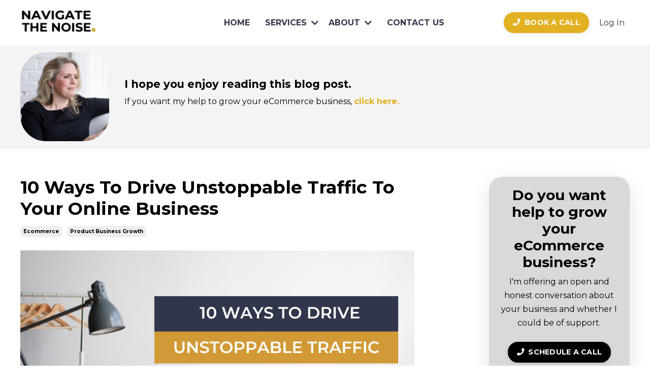

--- FILE ---
content_type: text/html; charset=utf-8
request_url: https://www.navigatethenoise.com/blog/how-to-drive-unstoppable-traffic-to-your-online-business
body_size: 16303
content:
<!doctype html>
<html lang="en">
  <head>
    
              <meta name="csrf-param" content="authenticity_token">
              <meta name="csrf-token" content="o8aGIYbQrgFeLpLLfrG7KXJ9Q4ucwCelvmoEtlNw+AMQmk8qS3cu//1+xm10rT5JIuX4aPL8dARjomx7u1TUUw==">
            
    <title>
      
        10 Ways To Get Unstoppable Traffic To Your Online Business 
      
    </title>
    <meta charset="utf-8" />
    <meta http-equiv="x-ua-compatible" content="ie=edge, chrome=1">
    <meta name="viewport" content="width=device-width, initial-scale=1, shrink-to-fit=no">
    
      <meta name="description" content="Driving traffic is the key to success in any eCommerce business. Discover a range of strategies to generate more valuable traffic to your online business. " />
    
    <meta property="og:type" content="website">
<meta property="og:url" content="https://www.navigatethenoise.com/blog/how-to-drive-unstoppable-traffic-to-your-online-business">
<meta name="twitter:card" content="summary_large_image">

<meta property="og:title" content="10 Ways To Get Unstoppable Traffic To Your Online Business ">
<meta name="twitter:title" content="10 Ways To Get Unstoppable Traffic To Your Online Business ">


<meta property="og:description" content="Driving traffic is the key to success in any eCommerce business. Discover a range of strategies to generate more valuable traffic to your online business. ">
<meta name="twitter:description" content="Driving traffic is the key to success in any eCommerce business. Discover a range of strategies to generate more valuable traffic to your online business. ">


<meta property="og:image" content="https://kajabi-storefronts-production.kajabi-cdn.com/kajabi-storefronts-production/sites/82674/images/uU2reAHcSZiWSNI4GG3V_file.jpg">
<meta name="twitter:image" content="https://kajabi-storefronts-production.kajabi-cdn.com/kajabi-storefronts-production/sites/82674/images/uU2reAHcSZiWSNI4GG3V_file.jpg">


    
      <link href="https://kajabi-storefronts-production.kajabi-cdn.com/kajabi-storefronts-production/themes/2148559170/settings_images/TP50Mj6VTnChg6nvO7TK_NavigateTheNoise_Favicon_-_How_To_Start_An_Online_Business.jpg?v=2" rel="shortcut icon" />
    
    <link rel="canonical" href="https://www.navigatethenoise.com/blog/how-to-drive-unstoppable-traffic-to-your-online-business" />

    <!-- Google Fonts ====================================================== -->
    <link rel="preconnect" href="https://fonts.gstatic.com" crossorigin>
    <link rel="stylesheet" media="print" onload="this.onload=null;this.removeAttribute(&#39;media&#39;);" type="text/css" href="//fonts.googleapis.com/css?family=Montserrat:400,700,400italic,700italic&amp;display=swap" />

    <!-- Kajabi CSS ======================================================== -->
    <link rel="stylesheet" media="print" onload="this.onload=null;this.removeAttribute(&#39;media&#39;);" type="text/css" href="https://kajabi-app-assets.kajabi-cdn.com/assets/core-0d125629e028a5a14579c81397830a1acd5cf5a9f3ec2d0de19efb9b0795fb03.css" />

    

    <!-- Font Awesome Icons -->
    <link rel="stylesheet" media="print" onload="this.onload=null;this.removeAttribute(&#39;media&#39;);" type="text/css" crossorigin="anonymous" href="https://use.fontawesome.com/releases/v5.15.2/css/all.css" />

    <link rel="stylesheet" media="screen" href="https://kajabi-storefronts-production.kajabi-cdn.com/kajabi-storefronts-production/themes/2148559170/assets/styles.css?1764089407642348" />

    <!-- Customer CSS ====================================================== -->
    <!-- If you're using custom css that affects the first render of the page, replace async_style_link below with styesheet_tag -->
    <link rel="stylesheet" media="print" onload="this.onload=null;this.removeAttribute(&#39;media&#39;);" type="text/css" href="https://kajabi-storefronts-production.kajabi-cdn.com/kajabi-storefronts-production/themes/2148559170/assets/overrides.css?1764089407642348" />
    <style>
  /* Custom CSS Added Via Theme Settings */
  /*#Navigate The Noise Customer CSS Styling From This Point Onwards*/

 .powered-by a {
     display:none;
 }
 .footer a.link-list__link {
     font-size: 15px;
}

.copyright{
    font-size: 16px;
 }
.blog-listing__title {
     font-size: 22px;
}
.blog-post-body__title {
    font-size: 35px;
   width:87%;
}
.blog-post-body__content {
    width: 87%;
}
.blog-post-body__media {
    width: 87%;
}

button {
background-color: #D29A36;
padding-left:25px;
padding-right:25px;
padding-top: 15px;
padding-bottom:15px;
color:white;
font-size:16px;
font-weight:bold;
font-family: Montserrat;
border:none;
border-radius: 5px; 
}
.sidebar-categories--1629209783480 .sidebar-categories__tag {
    font-size: 20px;
}

.sidebar-custom--1632242880202{
line-height:1.5;
}

/*Menu drop down styling*/
.dropdown__menu {
 min-width: 300px;
}
#section-1725719352508 .sizer {
    margin-bottom: -10px;
}
</style>


    <!-- Kajabi Editor Only CSS ============================================ -->
    

    <!-- Header hook ======================================================= -->
    <link rel="alternate" type="application/rss+xml" title=" Product Based Business Growth Blog: Navigate The Noise Business Coach" href="https://www.navigatethenoise.com/blog.rss" /><script type="text/javascript">
  var Kajabi = Kajabi || {};
</script>
<script type="text/javascript">
  Kajabi.currentSiteUser = {
    "id" : "-1",
    "type" : "Guest",
    "contactId" : "",
  };
</script>
<script type="text/javascript">
  Kajabi.theme = {
    activeThemeName: "2025 Theme Update - Encore Emilia Theme",
    previewThemeId: null,
    editor: false
  };
</script>
<meta name="turbo-prefetch" content="false">
<!--GR4  Google tag (gtag.js) -->
<script async src="https://www.googletagmanager.com/gtag/js?id=G-HXEQHWX5V4"></script>
<script>
  window.dataLayer = window.dataLayer || [];
  function gtag(){dataLayer.push(arguments);}
  gtag('js', new Date());

  gtag('config', 'G-HXEQHWX5V4');
</script>

<!-- Google Ads tag (gtag.js) -->
<script async src="https://www.googletagmanager.com/gtag/js?id=G-HXEQHWX5V4"></script>
<script>
  window.dataLayer = window.dataLayer || [];
  function gtag(){dataLayer.push(arguments);}
  gtag('js', new Date());

  gtag('config', 'G-HXEQHWX5V4');
</script>
<script async src="https://www.googletagmanager.com/gtag/js?id=G-HXEQHWX5V4"></script>
<script>
  window.dataLayer = window.dataLayer || [];
  function gtag(){dataLayer.push(arguments);}
  gtag('js', new Date());
  gtag('config', 'G-HXEQHWX5V4');
</script>
<style type="text/css">
  #editor-overlay {
    display: none;
    border-color: #2E91FC;
    position: absolute;
    background-color: rgba(46,145,252,0.05);
    border-style: dashed;
    border-width: 3px;
    border-radius: 3px;
    pointer-events: none;
    cursor: pointer;
    z-index: 10000000000;
  }
  .editor-overlay-button {
    color: white;
    background: #2E91FC;
    border-radius: 2px;
    font-size: 13px;
    margin-inline-start: -24px;
    margin-block-start: -12px;
    padding-block: 3px;
    padding-inline: 10px;
    text-transform:uppercase;
    font-weight:bold;
    letter-spacing:1.5px;

    left: 50%;
    top: 50%;
    position: absolute;
  }
</style>
<script src="https://kajabi-app-assets.kajabi-cdn.com/vite/assets/track_analytics-999259ad.js" crossorigin="anonymous" type="module"></script><link rel="modulepreload" href="https://kajabi-app-assets.kajabi-cdn.com/vite/assets/stimulus-576c66eb.js" as="script" crossorigin="anonymous">
<link rel="modulepreload" href="https://kajabi-app-assets.kajabi-cdn.com/vite/assets/track_product_analytics-9c66ca0a.js" as="script" crossorigin="anonymous">
<link rel="modulepreload" href="https://kajabi-app-assets.kajabi-cdn.com/vite/assets/stimulus-e54d982b.js" as="script" crossorigin="anonymous">
<link rel="modulepreload" href="https://kajabi-app-assets.kajabi-cdn.com/vite/assets/trackProductAnalytics-3d5f89d8.js" as="script" crossorigin="anonymous">      <script type="text/javascript">
        if (typeof (window.rudderanalytics) === "undefined") {
          !function(){"use strict";window.RudderSnippetVersion="3.0.3";var sdkBaseUrl="https://cdn.rudderlabs.com/v3"
          ;var sdkName="rsa.min.js";var asyncScript=true;window.rudderAnalyticsBuildType="legacy",window.rudderanalytics=[]
          ;var e=["setDefaultInstanceKey","load","ready","page","track","identify","alias","group","reset","setAnonymousId","startSession","endSession","consent"]
          ;for(var n=0;n<e.length;n++){var t=e[n];window.rudderanalytics[t]=function(e){return function(){
          window.rudderanalytics.push([e].concat(Array.prototype.slice.call(arguments)))}}(t)}try{
          new Function('return import("")'),window.rudderAnalyticsBuildType="modern"}catch(a){}
          if(window.rudderAnalyticsMount=function(){
          "undefined"==typeof globalThis&&(Object.defineProperty(Object.prototype,"__globalThis_magic__",{get:function get(){
          return this},configurable:true}),__globalThis_magic__.globalThis=__globalThis_magic__,
          delete Object.prototype.__globalThis_magic__);var e=document.createElement("script")
          ;e.src="".concat(sdkBaseUrl,"/").concat(window.rudderAnalyticsBuildType,"/").concat(sdkName),e.async=asyncScript,
          document.head?document.head.appendChild(e):document.body.appendChild(e)
          },"undefined"==typeof Promise||"undefined"==typeof globalThis){var d=document.createElement("script")
          ;d.src="https://polyfill-fastly.io/v3/polyfill.min.js?version=3.111.0&features=Symbol%2CPromise&callback=rudderAnalyticsMount",
          d.async=asyncScript,document.head?document.head.appendChild(d):document.body.appendChild(d)}else{
          window.rudderAnalyticsMount()}window.rudderanalytics.load("2apYBMHHHWpiGqicceKmzPebApa","https://kajabiaarnyhwq.dataplane.rudderstack.com",{})}();
        }
      </script>
      <script type="text/javascript">
        if (typeof (window.rudderanalytics) !== "undefined") {
          rudderanalytics.page({"account_id":"75674","site_id":"82674"});
        }
      </script>
      <script type="text/javascript">
        if (typeof (window.rudderanalytics) !== "undefined") {
          (function () {
            function AnalyticsClickHandler (event) {
              const targetEl = event.target.closest('a') || event.target.closest('button');
              if (targetEl) {
                rudderanalytics.track('Site Link Clicked', Object.assign(
                  {"account_id":"75674","site_id":"82674"},
                  {
                    link_text: targetEl.textContent.trim(),
                    link_href: targetEl.href,
                    tag_name: targetEl.tagName,
                  }
                ));
              }
            };
            document.addEventListener('click', AnalyticsClickHandler);
          })();
        }
      </script>
<script>
!function(f,b,e,v,n,t,s){if(f.fbq)return;n=f.fbq=function(){n.callMethod?
n.callMethod.apply(n,arguments):n.queue.push(arguments)};if(!f._fbq)f._fbq=n;
n.push=n;n.loaded=!0;n.version='2.0';n.agent='plkajabi';n.queue=[];t=b.createElement(e);t.async=!0;
t.src=v;s=b.getElementsByTagName(e)[0];s.parentNode.insertBefore(t,s)}(window,
                                                                      document,'script','https://connect.facebook.net/en_US/fbevents.js');


fbq('init', '1284432725254835');
fbq('track', "PageView");</script>
<noscript><img height="1" width="1" style="display:none"
src="https://www.facebook.com/tr?id=1284432725254835&ev=PageView&noscript=1"
/></noscript>
<meta name='site_locale' content='en'><style type="text/css">
  /* Font Awesome 4 */
  .fa.fa-twitter{
    font-family:sans-serif;
  }
  .fa.fa-twitter::before{
    content:"𝕏";
    font-size:1.2em;
  }

  /* Font Awesome 5 */
  .fab.fa-twitter{
    font-family:sans-serif;
  }
  .fab.fa-twitter::before{
    content:"𝕏";
    font-size:1.2em;
  }
</style>
<link rel="stylesheet" href="https://cdn.jsdelivr.net/npm/@kajabi-ui/styles@1.0.4/dist/kajabi_products/kajabi_products.css" />
<script type="module" src="https://cdn.jsdelivr.net/npm/@pine-ds/core@3.14.0/dist/pine-core/pine-core.esm.js"></script>
<script nomodule src="https://cdn.jsdelivr.net/npm/@pine-ds/core@3.14.0/dist/pine-core/index.esm.js"></script>

    
  <!-- 301 Permanent Redirects ======================================================= -->  
  <script>
  if (window.location.pathname === "/b2b-sales-growth") {
    window.location.href = "https://www.navigatethenoise.com";
  } else if (window.location.pathname === "/strategy-workshop") {
    window.location.href = "https://www.navigatethenoise.com/ecommerce-strategy-consultant";
  }
  } else if (window.location.pathname === "/ecommerce-bookkeeper-online-accountant") {
    window.location.href = "https://www.navigatethenoise.com";
  }
</script>

<!-- Hide blog tag pages from search engines -->


<!-- SEO title Login Page -->


  </head>

  <style>
  

  
    
  
</style>

  <body id="encore-theme" class="background-unrecognized">
    


    <div id="section-header" data-section-id="header">

<style>
  /* Default Header Styles */
  .header {
    
      background-color: #FFFFFF;
    
    font-size: 16px;
  }
  .header a,
  .header a.link-list__link,
  .header a.link-list__link:hover,
  .header a.social-icons__icon,
  .header .user__login a,
  .header .dropdown__item a,
  .header .dropdown__trigger:hover {
    color: #31364c;
  }
  .header .dropdown__trigger {
    color: #31364c !important;
  }
  /* Mobile Header Styles */
  @media (max-width: 767px) {
    .header {
      
      font-size: 16px;
    }
    
    .header .hamburger__slices .hamburger__slice {
      
        background-color: #31364c;
      
    }
    
      .header a.link-list__link, .dropdown__item a, .header__content--mobile {
        text-align: left;
      }
    
    .header--overlay .header__content--mobile  {
      padding-bottom: 20px;
    }
  }
  /* Sticky Styles */
  
</style>

<div class="hidden">
  
    
  
    
  
    
  
    
  
    
  
    
  
    
  
  
  
  
</div>

<header class="header header--static    header--close-on-scroll" kjb-settings-id="sections_header_settings_background_color">
  <div class="hello-bars">
    
      
    
      
    
      
    
      
    
      
    
      
    
      
    
  </div>
  
    <div class="header__wrap">
      <div class="header__content header__content--desktop background-unrecognized">
        <div class="container header__container media justify-content-center">
          
            
                <style>
@media (min-width: 768px) {
  #block-1555988494486 {
    text-align: left;
  }
} 
</style>

<div 
  id="block-1555988494486" 
  class="header__block header__block--logo header__block--show header__switch-content stretch" 
  kjb-settings-id="sections_header_blocks_1555988494486_settings_stretch"
  
>
  

<style>
  #block-1555988494486 {
    line-height: 1;
  }
  #block-1555988494486 .logo__image {
    display: block;
    width: 150px;
  }
  #block-1555988494486 .logo__text {
    color: ;
  }
</style>

<a class="logo" href="/">
  
    
      <img loading="auto" class="logo__image" alt="eCommerce Agency | eCommerce Business Management &amp; Growth" kjb-settings-id="sections_header_blocks_1555988494486_settings_logo" src="https://kajabi-storefronts-production.kajabi-cdn.com/kajabi-storefronts-production/themes/2148559170/settings_images/Svkv4n13Rzuld2t4O4HP_NavigateTheNoise_Ecommerce_Experts_-_Grow_My_Business_Online_Female_Business_Coach_UK_Mentor_Ecommerce_Bookkeeper_and_Ecommerce_Accountant_2-min.jpg" />
    
  
</a>

  
</div>

              
          
            
                <style>
@media (min-width: 768px) {
  #block-1603433284462 {
    text-align: right;
  }
} 
</style>

<div 
  id="block-1603433284462" 
  class="header__block header__switch-content header__block--menu stretch" 
  kjb-settings-id="sections_header_blocks_1603433284462_settings_stretch"
  
>
  <div class="link-list justify-content-right" kjb-settings-id="sections_header_blocks_1603433284462_settings_menu">
  
    <a class="link-list__link" href="https://www.navigatethenoise.com/" ><b>HOME</b></a>
  
</div>

  
</div>

              
          
            
                <style>
@media (min-width: 768px) {
  #block-1653915638079 {
    text-align: center;
  }
} 
</style>

<div 
  id="block-1653915638079" 
  class="header__block header__switch-content header__block--dropdown " 
  kjb-settings-id="sections_header_blocks_1653915638079_settings_stretch"
  
>
  <style>
  /* Dropdown menu colors for desktop */
  @media (min-width: 768px) {
    #block-1653915638079 .dropdown__menu {
      background-color: #FFFFFF;
    }
    #block-1653915638079 .dropdown__item a {
      color: #595959;
    }
  }
  /* Mobile menu text alignment */
  @media (max-width: 767px) {
    #block-1653915638079 .dropdown__item a {
      text-align: left;
    }
  }
</style>

<div class="dropdown" kjb-settings-id="sections_header_blocks_1653915638079_settings_trigger">
  <a class="dropdown__trigger">
    
      <b>SERVICES</b>
    
    
      <i class="dropdown__icon fa fa-chevron-down"></i>
    
  </a>
  <div class="dropdown__menu dropdown__menu--text-center ">
    
      <span class="dropdown__item"><a href="https://www.navigatethenoise.com/ecommerce-growth-services" >All-In-One eCommerce Service</a></span>
    
      <span class="dropdown__item"><a href="https://www.navigatethenoise.com/shopify-management" >Shopify Management</a></span>
    
      <span class="dropdown__item"><a href="https://www.navigatethenoise.com/ecommerce-seo" >SEO</a></span>
    
      <span class="dropdown__item"><a href="https://www.navigatethenoise.com/ai-search-for-ecommerce-aeo-geo" >Ai Search</a></span>
    
      <span class="dropdown__item"><a href="https://www.navigatethenoise.com/ecommerce-ppc-agency" >Google Shopping & PPC</a></span>
    
      <span class="dropdown__item"><a href="https://www.navigatethenoise.com/email-marketing" >Email Marketing</a></span>
    
      <span class="dropdown__item"><a href="https://www.navigatethenoise.com/business-coaching" >eCommerce Coaching</a></span>
    
      <span class="dropdown__item"><a href="https://www.navigatethenoise.com/ecommerce-strategy-consultant" >eCommerce Strategy</a></span>
    
  </div>
</div>

  
</div>

              
          
            
                <style>
@media (min-width: 768px) {
  #block-1706525870745 {
    text-align: center;
  }
} 
</style>

<div 
  id="block-1706525870745" 
  class="header__block header__switch-content header__block--dropdown " 
  kjb-settings-id="sections_header_blocks_1706525870745_settings_stretch"
  
>
  <style>
  /* Dropdown menu colors for desktop */
  @media (min-width: 768px) {
    #block-1706525870745 .dropdown__menu {
      background-color: #FFFFFF;
    }
    #block-1706525870745 .dropdown__item a {
      color: #595959;
    }
  }
  /* Mobile menu text alignment */
  @media (max-width: 767px) {
    #block-1706525870745 .dropdown__item a {
      text-align: left;
    }
  }
</style>

<div class="dropdown" kjb-settings-id="sections_header_blocks_1706525870745_settings_trigger">
  <a class="dropdown__trigger">
    
      <b>ABOUT</b>
    
    
      <i class="dropdown__icon fa fa-chevron-down"></i>
    
  </a>
  <div class="dropdown__menu dropdown__menu--text-center ">
    
      <span class="dropdown__item"><a href="https://www.navigatethenoise.com/about-us" >About Us</a></span>
    
      <span class="dropdown__item"><a href="https://www.navigatethenoise.com/our-story" >CEO: Emma's Story</a></span>
    
      <span class="dropdown__item"><a href="https://www.navigatethenoise.com/client-testimonials" >Client Case Studies</a></span>
    
      <span class="dropdown__item"><a href="https://www.navigatethenoise.com/get-more-sales" >FREE Growth Guide PDF</a></span>
    
  </div>
</div>

  
</div>

              
          
            
                <style>
@media (min-width: 768px) {
  #block-1749048473964 {
    text-align: left;
  }
} 
</style>

<div 
  id="block-1749048473964" 
  class="header__block header__switch-content header__block--menu stretch" 
  kjb-settings-id="sections_header_blocks_1749048473964_settings_stretch"
  
>
  <div class="link-list justify-content-left" kjb-settings-id="sections_header_blocks_1749048473964_settings_menu">
  
    <a class="link-list__link" href="https://www.navigatethenoise.com/contact" ><b>CONTACT US</b></a>
  
</div>

  
</div>

              
          
            
                <style>
@media (min-width: 768px) {
  #block-1644941116083 {
    text-align: center;
  }
} 
</style>

<div 
  id="block-1644941116083" 
  class="header__block header__switch-content header__block--cta " 
  kjb-settings-id="sections_header_blocks_1644941116083_settings_stretch"
  
>
  






<style>
  #block-1644941116083 .btn,
  [data-slick-id="1644941116083"] .block .btn {
    color: #ffffff;
    border-color: #e2b121;
    border-radius: 30px;
    background-color: #e2b121;
  }
  #block-1644941116083 .btn--outline,
  [data-slick-id="1644941116083"] .block .btn--outline {
    background: transparent;
    color: #e2b121;
  }
</style>

<a class="btn btn--solid btn--small btn--auto" href="/resource_redirect/landing_pages/1465384"    kjb-settings-id="sections_header_blocks_1644941116083_settings_btn_background_color" role="button">
  <i class="fa fa-phone"></i>&nbsp; BOOK A CALL
</a>


  
</div>

              
          
            
                <style>
@media (min-width: 768px) {
  #block-1555988487706 {
    text-align: left;
  }
} 
</style>

<div 
  id="block-1555988487706" 
  class="header__block header__switch-content header__block--user " 
  kjb-settings-id="sections_header_blocks_1555988487706_settings_stretch"
  
>
  <style>
  /* Dropdown menu colors for desktop */
  @media (min-width: 768px) {
    #block-1555988487706 .dropdown__menu {
      background: #ffffff;
      color: #502c2c;
    }
    #block-1555988487706 .dropdown__item a,
    #block-1555988487706 {
      color: #502c2c;
    }
  }
  /* Mobile menu text alignment */
  @media (max-width: 767px) {
    #block-1555988487706 .dropdown__item a,
    #block-1555988487706 .user__login a {
      text-align: left;
    }
  }
</style>

<div class="user" kjb-settings-id="sections_header_blocks_1555988487706_settings_language_login">
  
    <span class="user__login" kjb-settings-id="language_login"><a href="/login">Log In</a></span>
  
</div>

  
</div>

              
          
          
            <div class="hamburger hidden--desktop" kjb-settings-id="sections_header_settings_hamburger_color">
              <div class="hamburger__slices">
                <div class="hamburger__slice hamburger--slice-1"></div>
                <div class="hamburger__slice hamburger--slice-2"></div>
                <div class="hamburger__slice hamburger--slice-3"></div>
                <div class="hamburger__slice hamburger--slice-4"></div>
              </div>
            </div>
          
          
        </div>
      </div>
      <div class="header__content header__content--mobile">
        <div class="header__switch-content header__spacer"></div>
      </div>
    </div>
  
</header>

</div>
    <main>
      <div data-dynamic-sections=blog_post><div id="section-1632241009715" data-section-id="1632241009715"><style>
  
  #section-1632241009715 .section__overlay {
    position: absolute;
    width: 100%;
    height: 100%;
    left: 0;
    top: 0;
    background-color: #f4f4f4;
  }
  #section-1632241009715 .sizer {
    padding-top: 0px;
    padding-bottom: 0px;
  }
  #section-1632241009715 .container {
    max-width: calc(1260px + 10px + 10px);
    padding-right: 10px;
    padding-left: 10px;
    
  }
  #section-1632241009715 .row {
    
  }
  #section-1632241009715 .container--full {
    width: 100%;
    max-width: calc(100% + 10px + 10px);
  }
  @media (min-width: 768px) {
    
    #section-1632241009715 .sizer {
      padding-top: 0px;
      padding-bottom: 0px;
    }
    #section-1632241009715 .container {
      max-width: calc(1260px + 40px + 40px);
      padding-right: 40px;
      padding-left: 40px;
    }
    #section-1632241009715 .container--full {
      max-width: calc(100% + 40px + 40px);
    }
  }
  
  
</style>


<section kjb-settings-id="sections_1632241009715_settings_background_color"
  class="section
  
  
   background-light "
  data-reveal-event=""
  data-reveal-offset=""
  data-reveal-units="seconds">
  <div class="sizer ">
    
    <div class="section__overlay"></div>
    <div class="container ">
      <div class="row align-items-center justify-content-center">
        
          




<style>
  /* flush setting */
  
  
  /* margin settings */
  #block-1632241009715_1, [data-slick-id="1632241009715_1"] {
    margin-top: 0px;
    margin-right: 0px;
    margin-bottom: 0px;
    margin-left: 0px;
  }
  #block-1632241009715_1 .block, [data-slick-id="1632241009715_1"] .block {
    /* border settings */
    border: 4px none black;
    border-radius: 0px;
    

    /* background color */
    
    /* default padding for mobile */
    
    
    
    /* mobile padding overrides */
    
      padding: 0;
    
    
    
      padding-right: 0px;
    
    
    
      padding-left: 0px;
    
  }

  @media (min-width: 768px) {
    /* desktop margin settings */
    #block-1632241009715_1, [data-slick-id="1632241009715_1"] {
      margin-top: 0px;
      margin-right: 0px;
      margin-bottom: 0px;
      margin-left: 0px;
    }
    #block-1632241009715_1 .block, [data-slick-id="1632241009715_1"] .block {
      /* default padding for desktop  */
      
      
      /* desktop padding overrides */
      
        padding: 0;
      
      
      
      
      
    }
  }
  /* mobile text align */
  @media (max-width: 767px) {
    #block-1632241009715_1, [data-slick-id="1632241009715_1"] {
      text-align: ;
    }
  }
</style>



<div
  id="block-1632241009715_1"
  class="
  block-type--image
  text-
  col-2
  
  
  
    
  
  
  "
  
  data-reveal-event=""
  data-reveal-offset=""
  data-reveal-units="seconds"
  
    kjb-settings-id="sections_1632241009715_blocks_1632241009715_1_settings_width"
  
  
>
  <div class="block
    box-shadow-none
    "
    
      data-aos="none"
      data-aos-delay="0"
      data-aos-duration="0"
    
    
  >
    
    

<style>
  #block-1632241009715_1 .block,
  [data-slick-id="1632241009715_1"] .block {
    display: flex;
    justify-content: center;
  }
  #block-1632241009715_1 .image,
  [data-slick-id="1632241009715_1"] .image {
    width: 100%;
    overflow: hidden;
    
      width: 175px;
    
    border-radius: 50px;
    
  }
  #block-1632241009715_1 .image__image,
  [data-slick-id="1632241009715_1"] .image__image {
    width: 100%;
    
      width: 175px;
    
  }
  #block-1632241009715_1 .image__overlay,
  [data-slick-id="1632241009715_1"] .image__overlay {
    
      opacity: 0;
    
    background-color: #fff;
    border-radius: 50px;
    
  }
  
  #block-1632241009715_1 .image__overlay-text,
  [data-slick-id="1632241009715_1"] .image__overlay-text {
    color:  !important;
  }
  @media (min-width: 768px) {
    #block-1632241009715_1 .block,
    [data-slick-id="1632241009715_1"] .block {
        display: flex;
        justify-content: flex-end;
    }
    #block-1632241009715_1 .image__overlay,
    [data-slick-id="1632241009715_1"] .image__overlay {
      
        opacity: 0;
      
    }
    #block-1632241009715_1 .image__overlay:hover {
      opacity: 1;
    }
  }
  
</style>

<div class="image">
  
    
        <img loading="auto" class="image__image" alt="" kjb-settings-id="sections_1632241009715_blocks_1632241009715_1_settings_image" src="https://kajabi-storefronts-production.kajabi-cdn.com/kajabi-storefronts-production/themes/2148559170/settings_images/s8cqIEj1TF2W4VSPxnW2_Emma_Blake_Best_Female_Business_Coach.jpg" />
    
    
  
</div>

  </div>
</div>


        
          




<style>
  /* flush setting */
  
  
  /* margin settings */
  #block-1632241009715_0, [data-slick-id="1632241009715_0"] {
    margin-top: 0px;
    margin-right: 0px;
    margin-bottom: 0px;
    margin-left: 0px;
  }
  #block-1632241009715_0 .block, [data-slick-id="1632241009715_0"] .block {
    /* border settings */
    border: 4px none black;
    border-radius: 4px;
    

    /* background color */
    
    /* default padding for mobile */
    
    
    
    /* mobile padding overrides */
    
    
    
    
    
  }

  @media (min-width: 768px) {
    /* desktop margin settings */
    #block-1632241009715_0, [data-slick-id="1632241009715_0"] {
      margin-top: 0px;
      margin-right: 0px;
      margin-bottom: 0px;
      margin-left: 0px;
    }
    #block-1632241009715_0 .block, [data-slick-id="1632241009715_0"] .block {
      /* default padding for desktop  */
      
      
      /* desktop padding overrides */
      
      
      
      
      
    }
  }
  /* mobile text align */
  @media (max-width: 767px) {
    #block-1632241009715_0, [data-slick-id="1632241009715_0"] {
      text-align: center;
    }
  }
</style>



<div
  id="block-1632241009715_0"
  class="
  block-type--text
  text-left
  col-10
  
  
  
    
  
  
  "
  
  data-reveal-event=""
  data-reveal-offset=""
  data-reveal-units="seconds"
  
    kjb-settings-id="sections_1632241009715_blocks_1632241009715_0_settings_width"
  
  
>
  <div class="block
    box-shadow-none
    "
    
      data-aos="none"
      data-aos-delay="0"
      data-aos-duration="0"
    
    
  >
    
    <style>
  
  #block-1577982541036_0 .btn {
    margin-top: 1rem;
  }
</style>


  <h6>I hope you enjoy reading this blog post.</h6>
<p>If you want my help to grow your eCommerce business, <span style="color: #e2b121;"><strong><a href="/apply" style="color: #e2b121;">click here.</a></strong></span></p>




  </div>
</div>


        
      </div>
    </div>
  </div>
</section>
</div><div id="section-1599688991346" data-section-id="1599688991346"><style>
  
  .blog-post-body {
    background-color: ;
  }
  .blog-post-body .sizer {
    padding-top: 40px;
    padding-bottom: 40px;
  }
  .blog-post-body .container {
    max-width: calc(1260px + 0px + 10px);
    padding-right: 0px;
    padding-left: 10px;
  }
  .blog-post-body__panel {
    background-color: #ffffff;
    border-color: ;
    border-radius: 4px;
    border-style: none;
    border-width: 30px ;
  }
  .blog-post-body__title {
    color:  !important;
  }
  .blog-post-body__date {
    color: ;
  }
  .tag {
    color: ;
    background-color: ;
  }
  .tag:hover {
    color: ;
    background-color: ;
  }
  .blog-post-body__content {
    color: ;
  }
  @media (min-width: 768px) {
    
    .blog-post-body .sizer {
      padding-top: 40px;
      padding-bottom: 40px;
    }
    .blog-post-body .container {
      max-width: calc(1260px + 40px + 40px);
      padding-right: 40px;
      padding-left: 40px;
    }
  }
</style>

<section class="blog-post-body " kjb-settings-id="sections_1599688991346_settings_background_color">
  <div class="sizer">
    
    <div class="container">
      <div class="row">
        
          <div class="col-lg-9">
        
          
            
            <div class="blog-post-body__info">
              <h1 class="blog-post-body__title">10 Ways To Drive Unstoppable Traffic To Your Online Business</h1>
              
                <span class="blog-post-body__tags" kjb-settings-id="sections_1599688991346_settings_show_tags">
                  
                    
                      <a class="tag" href="https://www.navigatethenoise.com/blog?tag=ecommerce">ecommerce</a>
                    
                      <a class="tag" href="https://www.navigatethenoise.com/blog?tag=product+business+growth">product business growth</a>
                    
                  
                </span>
              
              
              
            </div>
            
              <div class="blog-post-body__media">
  
  
  
    
      <img loading="auto" alt="Drive More Traffic Ecommerce Coach Uk" src="https://kajabi-storefronts-production.kajabi-cdn.com/kajabi-storefronts-production/blogs/18610/images/R4w2EG5TTNSU6igqN4NA_Drive_More_Traffic_Ecommerce_Coach.png" />
    
  


</div>

            
            <div class="blog-post-body__content">
              <p><span data-contrast="none">Driving traffic to your website quickly is something we get asked about often. The truth is there is no overnight solution, but if you follow this guide you will be able to create unstoppable traffic to your website within about six months, and your hard w</span><span data-contrast="none">ork will be more than worth it.&nbsp;</span><span data-ccp-props="{}">&nbsp;</span></p>
<h2><strong><span data-contrast="none">1. Blogging</span></strong><span data-ccp-props="{}">&nbsp;</span></h2>
<p><span data-contrast="none">Creating unique and engaging content on your blog is a great way to increase your traffic. Speak with authority and by all means have an opinion, but be careful not to steal content or take credit for other&nbsp;</span><span data-contrast="none">people</span><span data-contrast="none">&rsquo;</span><span data-contrast="none">s work.</span><span data-ccp-props="{}">&nbsp; </span></p>
<p><span data-ccp-props="{}">Be original and enjoy the writing process.&nbsp; If you don't have time to write yourself, and publish on a consistent basis then considering hiring a copywriter to help you.&nbsp;</span></p>
<p>&nbsp;</p>
<h2><strong><span data-contrast="none">2. Link Building</span></strong><span data-ccp-props="{}">&nbsp;</span></h2>
<p><span data-contrast="none"><strong><a title="Link building" href="/blog/driving-traffic-101-link-building-strategy-growing-traffic-more-visitors">Link building</a></strong> is a marketing and traffic-driving tool that involves having other websites link back to your site. There are various ways to do this, from getting a mention in&nbsp;a blog to paying for advertising, but you need</span><span data-contrast="none">&nbsp;to be careful to keep the links legitimate, or the Google crawlers will ignore them.</span><span data-ccp-props="{}">&nbsp;</span></p>
<p><span data-ccp-props="{}">Link building is the perfect activity to outsource to a virtual assistant who can help you research relevant websites that you might want to reach out to and build links with.&nbsp;</span></p>
<h2>&nbsp;</h2>
<h2><strong><span data-contrast="none">3. Social Media</span></strong><span data-ccp-props="{}">&nbsp;</span></h2>
<p><span data-contrast="none">Use the social media platforms that truly engage with your target audience and leave the ones that don</span><span data-contrast="none">&rsquo;</span><span data-contrast="none">t. </span><span data-contrast="none">Snapchat, for example, has a very young demographic and is not a strong candidate for many businesses. Stick to Facebook, Twitter, LinkedIn (B2B), Instagram and Pinterest.&nbsp;</span><span data-ccp-props="{}">&nbsp;</span></p>
<p><span data-ccp-props="{}">If you can, try to really master one social platform and stick with that.&nbsp; Don't spread yourself too thin trying to appear on every platform all of the time.&nbsp; </span></p>
<p><span data-ccp-props="{}">Traffic building is about being consistent in your efforts and engaging a real audience.&nbsp; Find the best social platform for you and stick with it.&nbsp;</span></p>
<h2>&nbsp;</h2>
<h2><strong><span data-contrast="none">4. SEO and Long Tail Keywords</span></strong><span data-ccp-props="{}">&nbsp;</span></h2>
<p><span data-contrast="none"><strong><a title="Search Engine Optimisation" href="/blog/driving-traffic-101-what-is-seo-and-how-long-does-it-take">Search Engine Optimisation</a></strong> or SEO is an important strategic activity that can turbocharge your website traffic if done correctly.&nbsp; </span></p>
<p><span data-contrast="none">Learning the difference between keywords (party planning, birthdays, etc.) and long-tail keywords which are longer and more specific phrases can really help with SEO. Getting help from an expert will&nbsp;speed up the process and will help you target the right keywords for your business.&nbsp;</span></p>
<p><span data-contrast="none">Great tools also exist to help you with your SEO efforts - tools like <strong><a title="KWFinder" href="/toolkit">KWFinder</a></strong> and <strong><a title="SEMRush" href="/toolkit">SEMRush</a></strong>.&nbsp;</span></p>
<h2>&nbsp;</h2>
<h2><strong><span data-contrast="none">5. Guest Blog</span></strong><span data-ccp-props="{}">&nbsp;</span></h2>
<p><span data-contrast="none">When&nbsp;</span><span data-contrast="none">you are building a brand and trying to ensure you have a solid reputation becoming a guest blogger is a great move. </span></p>
<p><span data-contrast="none">Getting your blogs published on other people</span><span data-contrast="none">&rsquo;</span><span data-contrast="none">s blogs helps tremendously with traffic. Being an expert and producing engaging content that li</span><span data-contrast="none">nks back discreetly is more likely to work than out and out promotion.</span><span data-ccp-props="{}">&nbsp;</span></p>
<p><span data-ccp-props="{}">One of the best platforms we've found for getting your content out there online is <strong><a title="Medium.com" href="https://medium.com/" target="_blank" rel="noopener noreferrer">Medium.com</a></strong> - its got a huge audience and your unique, original content will get a place to shine on this stage. Remember to link back to your original content post on your own website to drive the traffic back to your own site.&nbsp;</span></p>
<h2>&nbsp;</h2>
<h2><strong><span data-contrast="none">6. Influencer Marketing</span></strong><span data-ccp-props="{}">&nbsp;</span></h2>
<p><span data-contrast="none">Getting your product or services mentioned by an <strong><a title="influencer" href="/blog/how-to-explain-influencer-marketing-to-your-mom">influencer</a></strong> is a great way to boost traffic. Some influencers will endorse products they genuinely believe in and others will charge for their name, but have a look around and see who is significant in your i</span><span data-contrast="none">ndustry.&nbsp;</span><span data-ccp-props="{}">&nbsp;</span></p>
<p><span data-ccp-props="{}">Learn more about influencer marketing in our popular blog post - <strong><a title="How To Explain Influencer Marketing To Your Mom" href="/blog/how-to-explain-influencer-marketing-to-your-mom">How To Explain Influencer Marketing To Your Mom</a>.</strong></span></p>
<h2>&nbsp;</h2>
<h2><strong><span data-contrast="none">7. Email Marketing</span></strong><span data-ccp-props="{}">&nbsp;</span></h2>
<p><span data-contrast="none">Ensure you get your customers to sign up to email updates and include an email capture or pop up on your website. </span></p>
<p><span data-contrast="none">Don't just build your email list and forget to actually send them content!&nbsp; Regularly email your list at the same time every week and keep them up to date with what's happening with your brand.&nbsp; Make sure you have something interesting to say and include a mixture of news, reviews and giveaways or discounts.&nbsp;</span><span data-ccp-props="{}">&nbsp;</span></p>
<p>&nbsp;</p>
<h2><strong><span data-contrast="none">8. C</span></strong><strong><span data-contrast="none">reate</span></strong><strong><span data-contrast="none">&nbsp;YouTube Videos</span></strong><span data-ccp-props="{}">&nbsp;</span></h2>
<p><span data-contrast="none">It's a modern fact. People prefer to watch rather than read. </span></p>
<p><span data-contrast="none">Video content can be engaging and get your message over in a memorable, engaging manner. Create a YouTube channel, so all your content appears in one place.&nbsp;</span><span data-ccp-props="{}">&nbsp;</span></p>
<h2>&nbsp;</h2>
<h2><strong><span data-contrast="none">9. Partner with&nbsp;</span></strong><strong><span data-contrast="none">Another</span></strong><strong><span data-contrast="none">&nbsp;Brand</span></strong><span data-ccp-props="{}">&nbsp;</span></h2>
<p><span data-contrast="none">Wedding ven</span><span data-contrast="none">ues and wedding cake makers, recruitment agencies and local childcare, by&nbsp;partnering with a complementary brand you can help each other out, drive traffic and recommend each other and solve two customer problems in one hit.&nbsp;</span><span data-ccp-props="{}">&nbsp;</span></p>
<p><span data-ccp-props="{}">It's a win, win.</span></p>
<h2>&nbsp;</h2>
<h2><span data-ccp-props="{}">10. G</span><strong><span data-contrast="none">iveaways/Competitions</span></strong><span data-ccp-props="{}">&nbsp;</span></h2>
<p><span data-contrast="none">People&nbsp;</span><span data-contrast="none">love something for nothing, and giveaways and competitions are perhaps the fastest way to bring traffic. </span></p>
<p><span data-contrast="none">It is vital to get your entrants to work for you, though, by sharing the competition with their friends and by liking your social media channels.</span></p>
<p><span data-contrast="none">Always make sure you are clear&nbsp;when asking for emails as part of the competition entry (to build up your email list), explaining how their data will be used after the competition has ended and give them a chance to opt-out.&nbsp;</span></p>
<p>&nbsp;</p>
<h2><strong><span data-contrast="none">Make It Happen In Your Business</span></strong></h2>
<p><span data-ccp-props="{}">To increase your website traffic and number of visitors landing on your content does take time and dedication.&nbsp; By implementing the&nbsp;range of effective strategies above you will, eventually, see success.&nbsp; </span></p>
<p><span data-ccp-props="{}">Gaining website traffic is a process a bit like compound interest on your savings account - it can feel in the early days like you are doing all the hard work and not seeing much progress.&nbsp; However, it is overtime, as time passes and the cumulative benefits start to add up that the power of these strategies really start to have an impact.&nbsp;</span></p>
<p>&nbsp;</p>
<h2>Next Steps:</h2>
<ul>
<li>Review what you are currently doing in terms of activities to drive traffic to your website today.&nbsp; Ask what is working?&nbsp; What is not working?</li>
<li>Determine where you may have gaps - perhaps you haven't yet tried launching a competition on your social pages, or maybe <strong><a title="link building" href="/blog/driving-traffic-101-link-building-strategy-growing-traffic-more-visitors">link building</a></strong> is a complete mystery to you.&nbsp; Make a list of which strategies you haven't yet tried.&nbsp;</li>
<li>Prioritise the strategies which you feel will deliver you the biggest benefit for your available investment money.&nbsp; For example - if you already have an email list but don't use it, by sending out a regular email to that list at the same time each week, after a few weeks of regular drumbeat communications and enticing offers, you&nbsp;should&nbsp;see some real engagement from your audience and sales will start to come through.&nbsp;</li>
</ul>
            </div>
            
              






<style>
  .blog-post-cta {
    background-color: ;
    border-color: ;
    border-width: 0px;
    text-align: center;
  }
  #cta-btn {
    margin-top: 20px;
    border-color: #e2b121;
    border-radius: 30px;
    color: #ffffff;
    background-color: #e2b121;
  }
  #cta-btn.btn--outline {
    background: transparent;
    color: #e2b121;
  }
</style>

<div class="blog-post-cta " kjb-settings-id="sections_1599688991346_settings_cta_background_color">
  <div
    class="blog-post-cta__content"
    kjb-settings-id="sections_1599688991346_settings_cta_content"
    
  >
    
  </div>
  <a
    id="cta-btn"
    class="btn btn--solid btn--medium btn--auto"
    href="/blog"
    
    
    kjb-settings-id="sections_1599688991346_settings_cta_btn_background_color"
  >
    
      Read more from our blog...
    
  </a>
</div>

            
            
              








<style>
  .blog-post-optin {
    background-color: #000000;
    border-color: ;
    border-width: 5px;
    text-align: center;
  }
  .blog-post-optin__disclaimer-text {
    color: #888888;
  }
  #opt-in-btn {
    border-color: #e2b121;
    border-radius: 30px;
    color: #ffffff;
    background-color: #e2b121;
  }
  #opt-in-btn.btn--outline {
    background: transparent;
    color: #e2b121;
  }
</style>

<div class="blog-post-optin background-dark" kjb-settings-id="sections_1599688991346_settings_opt_in_background_color">
  <div
    class="blog-post-optin__content"
    kjb-settings-id="sections_1599688991346_settings_opt_in_content"
    
  >
    <h3><span style="color: #31374b;"><span style="color: #ffffff;">Grab Your Free Guide:</span> </span></h3>
<h3><span style="color: #e2b121;">5 Wildly Effective Growth Strategies</span></h3>
<h6><span>This guide will walk you through our proven steps to get your product selling, creating a global footprint for your brand.</span></h6>
  </div>
  <div class="blog-post-optin__form" kjb-settings-id="sections_1599688991346_settings_opt_in_form">
    
    
      <form data-parsley-validate="true" data-kjb-disable-on-submit="true" action="https://www.navigatethenoise.com/forms/2147699123/form_submissions" accept-charset="UTF-8" method="post"><input name="utf8" type="hidden" value="&#x2713;" autocomplete="off" /><input type="hidden" name="authenticity_token" value="DBgWiZGzqjtvkgdjXhjUErgltndzYkJYPGa1eA8yNWlzFn7XjFqL9nVe+bUREXBjHe3Xe8VdZcTRZp46z7k72Q==" autocomplete="off" /><input type="text" name="website_url" autofill="off" placeholder="Skip this field" style="display: none;" /><input type="hidden" name="kjb_fk_checksum" autofill="off" value="809110d569f0d231e32c919187b8fec9" />
        <input type="hidden" name="thank_you_url" value="/resource_redirect/landing_pages/2148129859">
        
          <div class="text-field form-group"><input type="text" name="form_submission[name]" id="form_submission_name" value="" required="required" class="form-control" placeholder="Your First Name" /></div>
        
          <div class="email-field form-group"><input required="required" class="form-control" placeholder="Email" type="email" name="form_submission[email]" id="form_submission_email" /></div>
        
        <button
          id="opt-in-btn"
          class="btn btn--outline btn--medium btn--auto "
          name="commit"
        >Get The Guide</button>
      </form>
    
  </div>
  
    <p
      class="blog-post-optin__disclaimer-text"
      kjb-settings-id="sections_1599688991346_settings_opt_in_disclaimer_text"
      >
      <p style="font-size:12px";>We hate SPAM. We will never sell your information, for any reason. You can unsubscribe at any time.</p>
    </p>
  
</div>

            
            

          
        </div>
        <style>
   .sidebar__panel {
     background-color: #d9d9d9;
     border-color: #fcfcfc;
     border-radius: 26px;
     border-style: none;
     border-width: 30px ;
   }
</style>

<div class="col-lg-3    ">
  <div class="sidebar" kjb-settings-id="sections_1599688991346_settings_show_sidebar">
    
      <div class="sidebar__panel box-shadow-large background-light">
    
      
        <div class="sidebar__block">
          
              

<style>
  .sidebar-custom--1632243367823 {
    text-align: center;
  }
  .sidebar-custom--1632243367823 .sidebar-custom__heading {
    color: ;
  }
</style>

<div class="sidebar-custom sidebar-custom--1632243367823">
  
  
  <div 
    class="sidebar-custom__content" 
    kjb-settings-id="sections_1599688991346_blocks_1632243367823_settings_content" 
    
  >
    <h3 style="text-align: center;"><span style="color: #000000;">Do you want help to grow your eCommerce business<strong>?</strong></span></h3>
<p style="font-size: 16px;"><span style="color: #000000;">I'm offering an open and honest conversation about your business and whether I could be of support.</span></p>
  </div>
  
    






<style>
  #btn-1632243367823 {
    border-color: #000000;
    border-radius: 30px;
    color: #ffffff;
    background-color: #000000;
  }
  #btn-1632243367823.btn--outline {
    background: transparent;
    color: #000000;
  }
</style>

<a
  id="btn-1632243367823"
  class="btn btn--solid btn--small btn--auto"
  href="/resource_redirect/landing_pages/1465384"
  
  
  kjb-settings-id="sections_1599688991346_blocks_1632243367823_settings_btn_background_color"
><i class="fa fa-phone"></i>&nbsp; SCHEDULE A CALL</a>

  
</div>

            
        </div>
      
        <div class="sidebar__block">
          
              

<style>
  .sidebar-custom--1632242880202 {
    text-align: left;
  }
  .sidebar-custom--1632242880202 .sidebar-custom__heading {
    color: #000000;
  }
</style>

<div class="sidebar-custom sidebar-custom--1632242880202">
  
    <img loading="auto" class="sidebar-custom__image" kjb-settings-id="sections_1599688991346_blocks_1632242880202_settings_image" alt="" src="https://kajabi-storefronts-production.kajabi-cdn.com/kajabi-storefronts-production/themes/2148559170/settings_images/8gYvcVvFQkyG0KrDvI3F_file.jpg" />
  
  
    <p 
      class="h5 sidebar-custom__heading" 
      kjb-settings-id="sections_1599688991346_blocks_1632242880202_settings_heading" 
      
    >
      About Emma Blake
    </p>
  
  <div 
    class="sidebar-custom__content" 
    kjb-settings-id="sections_1599688991346_blocks_1632242880202_settings_content" 
    
  >
    <p style="font-size: 17px;"><span style="color: #000000;">Emma is one of the few who have actually been there and done it - as a qualified accountant AND having scaled up and sold her own ecommerce business, taking it from kitchen table to retailing to 170 countries worldwide.</span></p>
<p style="font-size: 17px;"><span>Since then, Emma has developed a reputation for advising others how to scale up one step at a time. She leads the Navigate The Noise team and works as a top e-commerce mentor, focused on practical action and profit.</span></p>
  </div>
  
    






<style>
  #btn-1632242880202 {
    border-color: #000000;
    border-radius: 30px;
    color: #ffffff;
    background-color: #000000;
  }
  #btn-1632242880202.btn--outline {
    background: transparent;
    color: #000000;
  }
</style>

<a
  id="btn-1632242880202"
  class="btn btn--outline btn--medium btn--auto"
  href="/resource_redirect/landing_pages/862347"
  
  
  kjb-settings-id="sections_1599688991346_blocks_1632242880202_settings_btn_background_color"
>Read Emma's Story</a>

  
</div>

            
        </div>
      
        <div class="sidebar__block">
          
              <style>
  .sidebar-search__icon i {
    color: #e2b121;
  }
  .sidebar-search--1600295460576 ::-webkit-input-placeholder {
    color: ;
  }
  .sidebar-search--1600295460576 ::-moz-placeholder {
    color: ;
  }
  .sidebar-search--1600295460576 :-ms-input-placeholder {
    color: ;
  }
  .sidebar-search--1600295460576 :-moz-placeholder {
    color: ;
  }
  .sidebar-search--1600295460576 .sidebar-search__input {
    color: ;
  }
</style>

<div class="sidebar-search sidebar-search--1600295460576" kjb-settings-id="sections_1599688991346_blocks_1600295460576_settings_search_text">
  <form class="sidebar-search__form" action="/blog/search" method="get" role="search">
    <span class="sidebar-search__icon"><i class="fa fa-search"></i></span>
    <input class="form-control sidebar-search__input" type="search" name="q" placeholder="Search...">
  </form>
</div>

            
        </div>
      
        <div class="sidebar__block">
          
              <style>
  .sidebar-categories--1629209783480 {
    text-align: left;
  }
  .sidebar-categories--1629209783480 .sidebar-categories__title {
    color: ;
  }
  .sidebar-categories--1629209783480 .sidebar-categories__select {
    color: #000000 !important;
  }
  .sidebar-categories--1629209783480 .sidebar-categories__link {
    color: #000000;
  }
  .sidebar-categories--1629209783480 .sidebar-categories__tag {
    color: #000000;
  }
</style>

<div class="sidebar-categories sidebar-categories--1629209783480">
  <p
    class="h5 sidebar-categories__title"
    kjb-settings-id="sections_1599688991346_blocks_1629209783480_settings_heading"
    
  >
    Topics
  </p>
  
    <a class="sidebar-categories__link" href="/blog" kjb-settings-id="sections_1599688991346_blocks_1629209783480_settings_all_tags">All Guides</a>
    
      
        <a class="sidebar-categories__tag" href="https://www.navigatethenoise.com/blog?tag=business+coaching">business coaching</a>
      
    
      
        <a class="sidebar-categories__tag" href="https://www.navigatethenoise.com/blog?tag=business+start+up">business start up</a>
      
    
      
        <a class="sidebar-categories__tag" href="https://www.navigatethenoise.com/blog?tag=ecommerce">ecommerce</a>
      
    
      
        <a class="sidebar-categories__tag" href="https://www.navigatethenoise.com/blog?tag=funding">funding</a>
      
    
      
        <a class="sidebar-categories__tag" href="https://www.navigatethenoise.com/blog?tag=international+growth">international growth</a>
      
    
      
        <a class="sidebar-categories__tag" href="https://www.navigatethenoise.com/blog?tag=marketing">marketing</a>
      
    
      
        <a class="sidebar-categories__tag" href="https://www.navigatethenoise.com/blog?tag=pitching+to+buyers+%2B+retailers">pitching to buyers + retailers</a>
      
    
      
        <a class="sidebar-categories__tag" href="https://www.navigatethenoise.com/blog?tag=product+business+growth">product business growth</a>
      
    
      
        <a class="sidebar-categories__tag" href="https://www.navigatethenoise.com/blog?tag=productivity">productivity</a>
      
    
      
        <a class="sidebar-categories__tag" href="https://www.navigatethenoise.com/blog?tag=sales">sales</a>
      
    
      
        <a class="sidebar-categories__tag" href="https://www.navigatethenoise.com/blog?tag=strategy+workshop">strategy workshop</a>
      
    
      
        <a class="sidebar-categories__tag" href="https://www.navigatethenoise.com/blog?tag=supply+chain+operations">supply chain operations</a>
      
    
  
</div>

            
        </div>
      
        <div class="sidebar__block">
          
              
<style>
  .sidebar-image--1645114768603 .image__overlay {
    
      opacity: 1;
    
    background-color: #fff;
  }
  .sidebar-image--1645114768603 .image__overlay-text {
    color:  !important;
  }
  @media (min-width: 768px) {
    .sidebar-image--1645114768603 .image__overlay {
      opacity: 0;
    }
    .sidebar-image--1645114768603 .image__overlay:hover {
      opacity: 1;
    }
  }
</style>

<div class="image sidebar-image sidebar-image--1645114768603">
  
    <a class="image__link" href="https://navigatethenoise.mykajabi.com/blog.rss"   target="_blank" rel="noopener" >
  
  <img loading="auto" class="image__image" kjb-settings-id="sections_1599688991346_blocks_1645114768603_settings_image" alt="RSS Feed" src="https://kajabi-storefronts-production.kajabi-cdn.com/kajabi-storefronts-production/themes/2148559170/settings_images/mxw1klXHRiWPDgkWEUAQ_Rss-feed_navigate_the_noise.png" />
  
    </a>
  
  
</div>

            
        </div>
      
        <div class="sidebar__block">
          
              <style>
  .sidebar-recent-posts--1645613486073 {
    text-align: left;
  }
  .sidebar-recent-posts--1645613486073 .sidebar-recent-posts__heading {
    color: #e2b121;
  }
  .sidebar-recent-posts--1645613486073 .sidebar-recent-posts__title {
    color: #000000;
  }
  .sidebar-recent-posts--1645613486073 .tag {
    color: ;
    background-color: ;
  }
  .sidebar-recent-posts--1645613486073 .sidebar-recent-posts__date {
    color: ;
  }
</style>


<div class="sidebar-recent-posts sidebar-recent-posts--1645613486073">
  <p 
    class="h5 sidebar-recent-posts__heading" 
    kjb-settings-id="sections_1599688991346_blocks_1645613486073_settings_heading" 
    
  >
    Recent Posts
  </p>
  
    <div class="sidebar-recent-posts__item">
      <a class="h6 sidebar-recent-posts__title" href="/blog/how-to-smash-ecommerce-sales-on-black-friday-and-cyber-monday">How To Smash Ecommerce Sales On Black Friday & Cyber Monday</a>
      
      
    </div>
  
    <div class="sidebar-recent-posts__item">
      <a class="h6 sidebar-recent-posts__title" href="/blog/digital-detox-for-product-base-business">A Digital Detox For eCommerce Business Owners</a>
      
      
    </div>
  
    <div class="sidebar-recent-posts__item">
      <a class="h6 sidebar-recent-posts__title" href="/blog/5-simple-ecommerce-metrics-you-should-track">The 5 Simple Ecommerce Metrics You Should Be Tracking</a>
      
      
    </div>
  
</div>

            
        </div>
      
        <div class="sidebar__block">
          
              

<style>
  .sidebar-custom--1645612607619 {
    text-align: center;
  }
  .sidebar-custom--1645612607619 .sidebar-custom__heading {
    color: ;
  }
</style>

<div class="sidebar-custom sidebar-custom--1645612607619">
  
    <img loading="auto" class="sidebar-custom__image" kjb-settings-id="sections_1599688991346_blocks_1645612607619_settings_image" alt="Free Business Growth Guide For Product Businesses" src="https://kajabi-storefronts-production.kajabi-cdn.com/kajabi-storefronts-production/file-uploads/themes/2148559170/settings_images/c07c3ee-1f2-64dd-c740-330c0e8d6b7_182b8516-282f-4c6f-9f98-9a9b1a5a05ae.webp" />
  
  
    <p 
      class="h5 sidebar-custom__heading" 
      kjb-settings-id="sections_1599688991346_blocks_1645612607619_settings_heading" 
      
    >
      Grab Your Free Growth Guide
    </p>
  
  <div 
    class="sidebar-custom__content" 
    kjb-settings-id="sections_1599688991346_blocks_1645612607619_settings_content" 
    
  >
    
  </div>
  
    






<style>
  #btn-1645612607619 {
    border-color: #e2b121;
    border-radius: 30px;
    color: #ffffff;
    background-color: #e2b121;
  }
  #btn-1645612607619.btn--outline {
    background: transparent;
    color: #e2b121;
  }
</style>

<a
  id="btn-1645612607619"
  class="btn btn--solid btn--medium btn--auto"
  href="/resource_redirect/landing_pages/2148129756"
  
   target="_blank" rel="noopener" 
  kjb-settings-id="sections_1599688991346_blocks_1645612607619_settings_btn_background_color"
>Get The Guide</a>

  
</div>

            
        </div>
      
    
      </div>
    
  </div>
</div>

      </div>
    </div>
  </div>
</section>

</div></div>
    </main>
    <div id="section-footer" data-section-id="footer">
<style>
  .footer {
    background-color: #000000;
  }
  .footer, .footer__block {
    font-size: 16px;
    color: ;
  }
  .footer .logo__text {
    color: ;
  }
  .footer .link-list__links {
    width: 100%;
  }
  .footer a.link-list__link {
    color: ;
  }
  .footer .link-list__link:hover {
    color: ;
  }
  .copyright {
    color: ;
  }
  @media (min-width: 768px) {
    .footer, .footer__block {
      font-size: 18px;
    }
  }
  .powered-by a {
    color: #ffffff !important;
  }
  
</style>

<footer class="footer   background-dark  " kjb-settings-id="sections_footer_settings_background_color">
  <div class="footer__content">
    <div class="container footer__container media">
      
        
            




<style>
  /* flush setting */
  
  
  /* margin settings */
  #block-1725706098774, [data-slick-id="1725706098774"] {
    margin-top: 0px;
    margin-right: 0px;
    margin-bottom: 0px;
    margin-left: 0px;
  }
  #block-1725706098774 .block, [data-slick-id="1725706098774"] .block {
    /* border settings */
    border: 4px  black;
    border-radius: 4px;
    

    /* background color */
    
      background-color: ;
    
    /* default padding for mobile */
    
      padding: 20px;
    
    
      padding: 20px;
    
    
      
        padding: 20px;
      
    
    /* mobile padding overrides */
    
    
      padding-top: 0px;
    
    
      padding-right: 0px;
    
    
      padding-bottom: 0px;
    
    
      padding-left: 0px;
    
  }

  @media (min-width: 768px) {
    /* desktop margin settings */
    #block-1725706098774, [data-slick-id="1725706098774"] {
      margin-top: 0px;
      margin-right: 0px;
      margin-bottom: 0px;
      margin-left: 0px;
    }
    #block-1725706098774 .block, [data-slick-id="1725706098774"] .block {
      /* default padding for desktop  */
      
        padding: 30px;
      
      
        
          padding: 30px;
        
      
      /* desktop padding overrides */
      
      
        padding-top: 0px;
      
      
        padding-right: 0px;
      
      
        padding-bottom: 0px;
      
      
        padding-left: 0px;
      
    }
  }
  /* mobile text align */
  @media (max-width: 767px) {
    #block-1725706098774, [data-slick-id="1725706098774"] {
      text-align: center;
    }
  }
</style>



<div
  id="block-1725706098774"
  class="
  block-type--link_list
  text-left
  col-
  
  
  
  
  "
  
  data-reveal-event=""
  data-reveal-offset=""
  data-reveal-units=""
  
    kjb-settings-id="sections_footer_blocks_1725706098774_settings_width"
  
  
>
  <div class="block
    box-shadow-
    "
    
      data-aos="-"
      data-aos-delay=""
      data-aos-duration=""
    
    
  >
    
    <style>
  #block-1725706098774 .link-list__title {
    color: ;
  }
  #block-1725706098774 .link-list__link {
    color: ;
  }
</style>



<div class="link-list link-list--column link-list--desktop-left link-list--mobile-center">
  
  <div class="link-list__links" kjb-settings-id="sections_footer_blocks_1725706098774_settings_menu">
    
      <a class="link-list__link" href="https://www.navigatethenoise.com/ecommerce-growth-services" >All-In-One eCommerce Service</a>
    
      <a class="link-list__link" href="https://www.navigatethenoise.com/shopify-management" >Shopify Management</a>
    
      <a class="link-list__link" href="https://www.navigatethenoise.com/ecommerce-seo" >eCommerce SEO</a>
    
      <a class="link-list__link" href="https://www.navigatethenoise.com/ai-search-for-ecommerce-aeo-geo" >Ai Search: AEO & GEO</a>
    
      <a class="link-list__link" href="https://www.navigatethenoise.com/email-marketing" >Email Marketing</a>
    
      <a class="link-list__link" href="https://www.navigatethenoise.com/ecommerce-ppc-agency" >Google Shopping & PPC</a>
    
      <a class="link-list__link" href="https://www.navigatethenoise.com/ecommerce-strategy-consultant" >eCommerce Strategy</a>
    
      <a class="link-list__link" href="https://www.navigatethenoise.com/business-coaching" >eCommerce Coaching</a>
    
      <a class="link-list__link" href="https://www.navigatethenoise.com/strategy-workshop-planning-exercises-toolkit" >Buy Strategy Workshop Toolkit</a>
    
  </div>
</div>

  </div>
</div>


          
      
        
            




<style>
  /* flush setting */
  
  
  /* margin settings */
  #block-1629206785141, [data-slick-id="1629206785141"] {
    margin-top: 0px;
    margin-right: 0px;
    margin-bottom: 0px;
    margin-left: 0px;
  }
  #block-1629206785141 .block, [data-slick-id="1629206785141"] .block {
    /* border settings */
    border: 4px  black;
    border-radius: 4px;
    

    /* background color */
    
      background-color: ;
    
    /* default padding for mobile */
    
      padding: 20px;
    
    
      padding: 20px;
    
    
      
        padding: 20px;
      
    
    /* mobile padding overrides */
    
    
      padding-top: 0px;
    
    
      padding-right: 0px;
    
    
      padding-bottom: 0px;
    
    
      padding-left: 0px;
    
  }

  @media (min-width: 768px) {
    /* desktop margin settings */
    #block-1629206785141, [data-slick-id="1629206785141"] {
      margin-top: 0px;
      margin-right: 0px;
      margin-bottom: 0px;
      margin-left: 0px;
    }
    #block-1629206785141 .block, [data-slick-id="1629206785141"] .block {
      /* default padding for desktop  */
      
        padding: 30px;
      
      
        
          padding: 30px;
        
      
      /* desktop padding overrides */
      
      
        padding-top: 0px;
      
      
        padding-right: 0px;
      
      
        padding-bottom: 0px;
      
      
        padding-left: 0px;
      
    }
  }
  /* mobile text align */
  @media (max-width: 767px) {
    #block-1629206785141, [data-slick-id="1629206785141"] {
      text-align: center;
    }
  }
</style>



<div
  id="block-1629206785141"
  class="
  block-type--link_list
  text-left
  col-
  
  
  
  
  "
  
  data-reveal-event=""
  data-reveal-offset=""
  data-reveal-units=""
  
    kjb-settings-id="sections_footer_blocks_1629206785141_settings_width"
  
  
>
  <div class="block
    box-shadow-
    "
    
      data-aos="-"
      data-aos-delay=""
      data-aos-duration=""
    
    
  >
    
    <style>
  #block-1629206785141 .link-list__title {
    color: ;
  }
  #block-1629206785141 .link-list__link {
    color: ;
  }
</style>



<div class="link-list link-list--column link-list--desktop-left link-list--mobile-center">
  
  <div class="link-list__links" kjb-settings-id="sections_footer_blocks_1629206785141_settings_menu">
    
      <a class="link-list__link" href="https://www.navigatethenoise.com/contact" >Contact Us</a>
    
      <a class="link-list__link" href="https://www.navigatethenoise.com/about-us" >About Us</a>
    
      <a class="link-list__link" href="https://www.navigatethenoise.com/blog" >Blog</a>
    
      <a class="link-list__link" href="https://www.navigatethenoise.com/webinar-registration" >Webinar</a>
    
      <a class="link-list__link" href="https://www.navigatethenoise.com/pages/terms" >Terms & Conditions</a>
    
      <a class="link-list__link" href="https://www.navigatethenoise.com/pages/privacy-policy" >Privacy Policy</a>
    
      <a class="link-list__link" href="https://www.navigatethenoise.com/user-sitemap" >Sitemap</a>
    
  </div>
</div>

  </div>
</div>


          
      
        
            <div 
  id="block-1629207223651" 
  class="footer__block "
  
>
  <style>
  .social-icons--1629207223651 .social-icons__icons {
    justify-content: 
  }
  .social-icons--1629207223651 .social-icons__icon {
    color: #000000 !important;
  }
  .social-icons--1629207223651.social-icons--round .social-icons__icon {
    background-color: #e2b121;
  }
  .social-icons--1629207223651.social-icons--square .social-icons__icon {
    background-color: #e2b121;
  }
  
  @media (min-width: 768px) {
    .social-icons--1629207223651 .social-icons__icons {
      justify-content: 
    }
  }
</style>

<div class="social-icons social-icons--round social-icons--1629207223651" kjb-settings-id="sections_footer_blocks_1629207223651_settings_social_icons_text_color">
  <div class="social-icons__icons">
    
  <a class="social-icons__icon social-icons__icon--" href="https://www.facebook.com/navigatethenoise"  target="_blank" rel="noopener"  kjb-settings-id="sections_footer_blocks_1629207223651_settings_social_icon_link_facebook">
    <i class="fab fa-facebook-f"></i>
  </a>



  <a class="social-icons__icon social-icons__icon--" href="https://www.instagram.com/navigatethenoise/"  target="_blank" rel="noopener"  kjb-settings-id="sections_footer_blocks_1629207223651_settings_social_icon_link_instagram">
    <i class="fab fa-instagram"></i>
  </a>







  <a class="social-icons__icon social-icons__icon--" href="https://www.linkedin.com/in/emma-blake-7678a68/"  target="_blank" rel="noopener"  kjb-settings-id="sections_footer_blocks_1629207223651_settings_social_icon_link_linkedin">
    <i class="fab fa-linkedin-in"></i>
  </a>












  </div>
</div>

</div>

        
      
        
            




<style>
  /* flush setting */
  
  
  /* margin settings */
  #block-1725708032983, [data-slick-id="1725708032983"] {
    margin-top: 0px;
    margin-right: 0px;
    margin-bottom: 0px;
    margin-left: 0px;
  }
  #block-1725708032983 .block, [data-slick-id="1725708032983"] .block {
    /* border settings */
    border: 4px  black;
    border-radius: 4px;
    

    /* background color */
    
      background-color: ;
    
    /* default padding for mobile */
    
      padding: 20px;
    
    
      padding: 20px;
    
    
      
        padding: 20px;
      
    
    /* mobile padding overrides */
    
    
      padding-top: 0px;
    
    
      padding-right: 0px;
    
    
      padding-bottom: 0px;
    
    
      padding-left: 0px;
    
  }

  @media (min-width: 768px) {
    /* desktop margin settings */
    #block-1725708032983, [data-slick-id="1725708032983"] {
      margin-top: 0px;
      margin-right: 0px;
      margin-bottom: 0px;
      margin-left: 0px;
    }
    #block-1725708032983 .block, [data-slick-id="1725708032983"] .block {
      /* default padding for desktop  */
      
        padding: 30px;
      
      
        
          padding: 30px;
        
      
      /* desktop padding overrides */
      
      
        padding-top: 0px;
      
      
        padding-right: 0px;
      
      
        padding-bottom: 0px;
      
      
        padding-left: 0px;
      
    }
  }
  /* mobile text align */
  @media (max-width: 767px) {
    #block-1725708032983, [data-slick-id="1725708032983"] {
      text-align: center;
    }
  }
</style>



<div
  id="block-1725708032983"
  class="
  block-type--link_list
  text-center
  col-
  
  
  
  
  "
  
  data-reveal-event=""
  data-reveal-offset=""
  data-reveal-units=""
  
    kjb-settings-id="sections_footer_blocks_1725708032983_settings_width"
  
  
>
  <div class="block
    box-shadow-
    "
    
      data-aos="-"
      data-aos-delay=""
      data-aos-duration=""
    
    
  >
    
    <style>
  #block-1725708032983 .link-list__title {
    color: ;
  }
  #block-1725708032983 .link-list__link {
    color: ;
  }
</style>



<div class="link-list link-list--column link-list--desktop-center link-list--mobile-center">
  
  <div class="link-list__links" kjb-settings-id="sections_footer_blocks_1725708032983_settings_menu">
    
      <a class="link-list__link" href="https://www.navigatethenoise.com/get-more-sales" >FREE Growth Guide PDF</a>
    
      <a class="link-list__link" href="https://www.navigatethenoise.com/our-story" >CEO: Emma's Story</a>
    
      <a class="link-list__link" href="https://www.navigatethenoise.com/client-testimonials" >Client Case Studies</a>
    
  </div>
</div>

  </div>
</div>


          
      
        
            <div 
  id="block-1555988525205" 
  class="footer__block "
  
>
  <span class="copyright" kjb-settings-id="sections_footer_blocks_1555988525205_settings_copyright" role="presentation">
  &copy; 2026 NAVIGATE THE NOISE
</span>

</div>

          
      
    </div>
    
  <aside class="powered-by background-dark">
    <div class="container">
      <a target="_blank" rel="nofollow noopener" href="https://app.kajabi.com/r/5yjEri24?powered_by=true">Powered by Kajabi</a>
    </div>
  </aside>


  </div>

</footer>




<!-- Floating Live Chat Button -->
<script src="//code.tidio.co/buota5jmmktayt1or15ucjl8nzkcqrua.js" async></script></div>
    <div id="section-exit_pop" data-section-id="exit_pop"><style>
  #exit-pop .modal__content {
    background: ;
  }
  
</style>



  <div class="modal exit-pop" id="exit-pop" kjb-settings-id="sections_exit_pop_settings_modal_edit" data-timed-reveal="0" data-cookie-expire="0">
    <div class="modal__content background-unrecognized">
      <div class="close-x">
        <div class="close-x__part"></div>
        <div class="close-x__part"></div>
      </div>
      <div class="modal__body row text- align-items-start justify-content-left">
        
          
                




<style>
  /* flush setting */
  
  
  /* margin settings */
  #block-1585757552293, [data-slick-id="1585757552293"] {
    margin-top: 0px;
    margin-right: 0px;
    margin-bottom: 0px;
    margin-left: 0px;
  }
  #block-1585757552293 .block, [data-slick-id="1585757552293"] .block {
    /* border settings */
    border: 4px none black;
    border-radius: 4px;
    

    /* background color */
    
    /* default padding for mobile */
    
    
    
    /* mobile padding overrides */
    
      padding: 0;
    
    
    
    
    
  }

  @media (min-width: 768px) {
    /* desktop margin settings */
    #block-1585757552293, [data-slick-id="1585757552293"] {
      margin-top: 0px;
      margin-right: 0px;
      margin-bottom: 0px;
      margin-left: 0px;
    }
    #block-1585757552293 .block, [data-slick-id="1585757552293"] .block {
      /* default padding for desktop  */
      
      
      /* desktop padding overrides */
      
        padding: 0;
      
      
      
      
      
    }
  }
  /* mobile text align */
  @media (max-width: 767px) {
    #block-1585757552293, [data-slick-id="1585757552293"] {
      text-align: ;
    }
  }
</style>



<div
  id="block-1585757552293"
  class="
  block-type--image
  text-
  col-12
  
  
  
  
  "
  
  data-reveal-event=""
  data-reveal-offset=""
  data-reveal-units=""
  
    kjb-settings-id="sections_exit_pop_blocks_1585757552293_settings_width"
  
  
>
  <div class="block
    box-shadow-none
    "
    
      data-aos="-"
      data-aos-delay=""
      data-aos-duration=""
    
    
  >
    
    

<style>
  #block-1585757552293 .block,
  [data-slick-id="1585757552293"] .block {
    display: flex;
    justify-content: flex-start;
  }
  #block-1585757552293 .image,
  [data-slick-id="1585757552293"] .image {
    width: 100%;
    overflow: hidden;
    
    border-radius: 4px;
    
  }
  #block-1585757552293 .image__image,
  [data-slick-id="1585757552293"] .image__image {
    width: 100%;
    
  }
  #block-1585757552293 .image__overlay,
  [data-slick-id="1585757552293"] .image__overlay {
    
      opacity: 0;
    
    background-color: #fff;
    border-radius: 4px;
    
  }
  
  #block-1585757552293 .image__overlay-text,
  [data-slick-id="1585757552293"] .image__overlay-text {
    color:  !important;
  }
  @media (min-width: 768px) {
    #block-1585757552293 .block,
    [data-slick-id="1585757552293"] .block {
        display: flex;
        justify-content: flex-start;
    }
    #block-1585757552293 .image__overlay,
    [data-slick-id="1585757552293"] .image__overlay {
      
        opacity: 0;
      
    }
    #block-1585757552293 .image__overlay:hover {
      opacity: 1;
    }
  }
  
</style>

<div class="image">
  
    
        <img loading="auto" class="image__image" alt="" kjb-settings-id="sections_exit_pop_blocks_1585757552293_settings_image" src="https://kajabi-storefronts-production.kajabi-cdn.com/kajabi-storefronts-production/file-uploads/themes/2148559170/settings_images/401ee0-102b-2602-e6d7-b053651ef71d_Get_more_sales_and_grow_my_business_mobile.webp" />
    
    
  
</div>

  </div>
</div>


              
        
          
                




<style>
  /* flush setting */
  
  
  /* margin settings */
  #block-1585757555485, [data-slick-id="1585757555485"] {
    margin-top: 0px;
    margin-right: 0px;
    margin-bottom: 0px;
    margin-left: 0px;
  }
  #block-1585757555485 .block, [data-slick-id="1585757555485"] .block {
    /* border settings */
    border: 4px none black;
    border-radius: 4px;
    

    /* background color */
    
    /* default padding for mobile */
    
    
    
    /* mobile padding overrides */
    
    
    
    
    
  }

  @media (min-width: 768px) {
    /* desktop margin settings */
    #block-1585757555485, [data-slick-id="1585757555485"] {
      margin-top: 0px;
      margin-right: 0px;
      margin-bottom: 0px;
      margin-left: 0px;
    }
    #block-1585757555485 .block, [data-slick-id="1585757555485"] .block {
      /* default padding for desktop  */
      
      
      /* desktop padding overrides */
      
      
      
      
      
    }
  }
  /* mobile text align */
  @media (max-width: 767px) {
    #block-1585757555485, [data-slick-id="1585757555485"] {
      text-align: center;
    }
  }
</style>



<div
  id="block-1585757555485"
  class="
  block-type--form
  text-center
  col-12
  
  
  
  
  "
  
  data-reveal-event=""
  data-reveal-offset=""
  data-reveal-units=""
  
    kjb-settings-id="sections_exit_pop_blocks_1585757555485_settings_width"
  
  
>
  <div class="block
    box-shadow-none
    "
    
      data-aos="-"
      data-aos-delay=""
      data-aos-duration=""
    
    
  >
    
    








<style>
  #block-1585757555485 .form-btn {
    border-color: #e2b121;
    border-radius: 30px;
    background: #e2b121;
    color: #ffffff;
  }
  #block-1585757555485 .btn--outline {
    color: #e2b121;
    background: transparent;
  }
  #block-1585757555485 .disclaimer-text {
    font-size: 16px;
    margin-top: 1.25rem;
    margin-bottom: 0;
    color: #888;
  }
</style>



<div class="form">
  <div
    kjb-settings-id="sections_exit_pop_blocks_1585757555485_settings_text"
    
  >
    <h4><span style="color: #e2b121;">BEFORE YOU GO</span></h4>
<h4><span style="color: #000000;">Grab Your Free Guide: 5 Wildly Effective Growth Strategies For Product Businesses</span></h4>
  </div>
  
    <form data-parsley-validate="true" data-kjb-disable-on-submit="true" action="https://www.navigatethenoise.com/forms/2147699123/form_submissions" accept-charset="UTF-8" method="post"><input name="utf8" type="hidden" value="&#x2713;" autocomplete="off" /><input type="hidden" name="authenticity_token" value="2lttqlWJCsh9Nf26l7ZFCBHPbTquCH7z4puHyIfFlvClVQX0SGArBWf5A2zYv+F5tAcMNhg3WW8Pm6yKR06YQA==" autocomplete="off" /><input type="text" name="website_url" autofill="off" placeholder="Skip this field" style="display: none;" /><input type="hidden" name="kjb_fk_checksum" autofill="off" value="dd54696df5810bfd74f992e36d4bf148" />
      <div class="">
        <input type="hidden" name="thank_you_url" value="/resource_redirect/landing_pages/2148129859">
        
          <div class="text-field form-group"><input type="text" name="form_submission[name]" id="form_submission_name" value="" required="required" class="form-control" placeholder="Your First Name" /></div>
        
          <div class="email-field form-group"><input required="required" class="form-control" placeholder="Email" type="email" name="form_submission[email]" id="form_submission_email" /></div>
        
        <div>
          
          <button
            id="form-button"
            class="form-btn btn--solid btn--auto btn--medium"
            type="submit"
            role="button"
            kjb-settings-id="sections_exit_pop_blocks_1585757555485_settings_btn_text"
          >Get The Guide</button>
        </div>
      </div>
    </form>
    
  
</div>

  </div>
</div>


            
        
      </div>
    </div>
  </div>




</div>
    <div id="section-two_step" data-section-id="two_step"><style>
  #two-step .modal__content {
    background: ;
  }
  
</style>

<div class="modal two-step" id="two-step" kjb-settings-id="sections_two_step_settings_two_step_edit">
  <div class="modal__content background-unrecognized">
    <div class="close-x">
      <div class="close-x__part"></div>
      <div class="close-x__part"></div>
    </div>
    <div class="modal__body row text- align-items-start justify-content-left">
      
         
              




<style>
  /* flush setting */
  
  
  /* margin settings */
  #block-1585757540189, [data-slick-id="1585757540189"] {
    margin-top: 0px;
    margin-right: 0px;
    margin-bottom: 0px;
    margin-left: 0px;
  }
  #block-1585757540189 .block, [data-slick-id="1585757540189"] .block {
    /* border settings */
    border: 4px none black;
    border-radius: 4px;
    

    /* background color */
    
    /* default padding for mobile */
    
    
    
    /* mobile padding overrides */
    
      padding: 0;
    
    
    
    
    
  }

  @media (min-width: 768px) {
    /* desktop margin settings */
    #block-1585757540189, [data-slick-id="1585757540189"] {
      margin-top: 0px;
      margin-right: 0px;
      margin-bottom: 0px;
      margin-left: 0px;
    }
    #block-1585757540189 .block, [data-slick-id="1585757540189"] .block {
      /* default padding for desktop  */
      
      
      /* desktop padding overrides */
      
        padding: 0;
      
      
      
      
      
    }
  }
  /* mobile text align */
  @media (max-width: 767px) {
    #block-1585757540189, [data-slick-id="1585757540189"] {
      text-align: ;
    }
  }
</style>



<div
  id="block-1585757540189"
  class="
  block-type--image
  text-
  col-12
  
  
  
  
  "
  
  data-reveal-event=""
  data-reveal-offset=""
  data-reveal-units=""
  
    kjb-settings-id="sections_two_step_blocks_1585757540189_settings_width"
  
  
>
  <div class="block
    box-shadow-none
    "
    
      data-aos="-"
      data-aos-delay=""
      data-aos-duration=""
    
    
  >
    
    

<style>
  #block-1585757540189 .block,
  [data-slick-id="1585757540189"] .block {
    display: flex;
    justify-content: flex-start;
  }
  #block-1585757540189 .image,
  [data-slick-id="1585757540189"] .image {
    width: 100%;
    overflow: hidden;
    
    border-radius: 4px;
    
  }
  #block-1585757540189 .image__image,
  [data-slick-id="1585757540189"] .image__image {
    width: 100%;
    
  }
  #block-1585757540189 .image__overlay,
  [data-slick-id="1585757540189"] .image__overlay {
    
      opacity: 0;
    
    background-color: #fff;
    border-radius: 4px;
    
  }
  
  #block-1585757540189 .image__overlay-text,
  [data-slick-id="1585757540189"] .image__overlay-text {
    color:  !important;
  }
  @media (min-width: 768px) {
    #block-1585757540189 .block,
    [data-slick-id="1585757540189"] .block {
        display: flex;
        justify-content: flex-start;
    }
    #block-1585757540189 .image__overlay,
    [data-slick-id="1585757540189"] .image__overlay {
      
        opacity: 0;
      
    }
    #block-1585757540189 .image__overlay:hover {
      opacity: 1;
    }
  }
  
</style>

<div class="image">
  
    
        <img loading="auto" class="image__image" alt="" kjb-settings-id="sections_two_step_blocks_1585757540189_settings_image" src="https://kajabi-storefronts-production.kajabi-cdn.com/kajabi-storefronts-production/file-uploads/themes/2148559170/settings_images/3a8cabf-1c8e-6865-880f-6dade0a81b_3a33aae7-1ba2-41df-995a-aeedc4073d1e.webp" />
    
    
  
</div>

  </div>
</div>


            
      
         
              




<style>
  /* flush setting */
  
  
  /* margin settings */
  #block-1585757543890, [data-slick-id="1585757543890"] {
    margin-top: 0px;
    margin-right: 0px;
    margin-bottom: 0px;
    margin-left: 0px;
  }
  #block-1585757543890 .block, [data-slick-id="1585757543890"] .block {
    /* border settings */
    border: 4px none black;
    border-radius: 4px;
    

    /* background color */
    
    /* default padding for mobile */
    
    
    
    /* mobile padding overrides */
    
    
    
    
    
  }

  @media (min-width: 768px) {
    /* desktop margin settings */
    #block-1585757543890, [data-slick-id="1585757543890"] {
      margin-top: 0px;
      margin-right: 0px;
      margin-bottom: 0px;
      margin-left: 0px;
    }
    #block-1585757543890 .block, [data-slick-id="1585757543890"] .block {
      /* default padding for desktop  */
      
      
      /* desktop padding overrides */
      
      
      
      
      
    }
  }
  /* mobile text align */
  @media (max-width: 767px) {
    #block-1585757543890, [data-slick-id="1585757543890"] {
      text-align: center;
    }
  }
</style>



<div
  id="block-1585757543890"
  class="
  block-type--form
  text-center
  col-12
  
  
  
  
  "
  
  data-reveal-event=""
  data-reveal-offset=""
  data-reveal-units=""
  
    kjb-settings-id="sections_two_step_blocks_1585757543890_settings_width"
  
  
>
  <div class="block
    box-shadow-none
    "
    
      data-aos="-"
      data-aos-delay=""
      data-aos-duration=""
    
    
  >
    
    








<style>
  #block-1585757543890 .form-btn {
    border-color: #e2b121;
    border-radius: 30px;
    background: #e2b121;
    color: #ffffff;
  }
  #block-1585757543890 .btn--outline {
    color: #e2b121;
    background: transparent;
  }
  #block-1585757543890 .disclaimer-text {
    font-size: 16px;
    margin-top: 1.25rem;
    margin-bottom: 0;
    color: #888;
  }
</style>



<div class="form">
  <div
    kjb-settings-id="sections_two_step_blocks_1585757543890_settings_text"
    
  >
    <h5 style="text-align: center;"><span style="color: #e2b121;">Grab Your Free Guide: </span></h5>
<h4 style="text-align: center;"><span style="color: #000000;">5 Wildly Effective Growth Strategies For Product Businesses</span></h4>
<p style="text-align: center;">This guide will walk you through our proven steps to get your product selling, creating a global footprint for your brand.</p>
  </div>
  
    <form data-parsley-validate="true" data-kjb-disable-on-submit="true" action="https://www.navigatethenoise.com/forms/2147699123/form_submissions" accept-charset="UTF-8" method="post"><input name="utf8" type="hidden" value="&#x2713;" autocomplete="off" /><input type="hidden" name="authenticity_token" value="ZCbAxsqGHqTPc/+1WQ9su4Eje/31+1snqnzQDeINvx0bKKiY128/adW/AWMWBsjKJOsa8UPEfLtHfPtPIoaxrQ==" autocomplete="off" /><input type="text" name="website_url" autofill="off" placeholder="Skip this field" style="display: none;" /><input type="hidden" name="kjb_fk_checksum" autofill="off" value="c53a8f9d174ba59f489756c9626c0ad1" />
      <div class="">
        <input type="hidden" name="thank_you_url" value="/resource_redirect/landing_pages/2148129859">
        
          <div class="text-field form-group"><input type="text" name="form_submission[name]" id="form_submission_name" value="" required="required" class="form-control" placeholder="Your First Name" /></div>
        
          <div class="email-field form-group"><input required="required" class="form-control" placeholder="Email" type="email" name="form_submission[email]" id="form_submission_email" /></div>
        
        <div>
          
          <button
            id="form-button"
            class="form-btn btn--solid btn--auto btn--large"
            type="submit"
            role="button"
            kjb-settings-id="sections_two_step_blocks_1585757543890_settings_btn_text"
          >Get The Guide</button>
        </div>
      </div>
    </form>
    
  
</div>

  </div>
</div>


          
      
    </div>
  </div>
</div>



</div>
    <!-- Javascripts ======================================================= -->
<script src="https://kajabi-app-assets.kajabi-cdn.com/assets/encore_core-9ce78559ea26ee857d48a83ffa8868fa1d6e0743c6da46efe11250e7119cfb8d.js"></script>
<script src="https://kajabi-storefronts-production.kajabi-cdn.com/kajabi-storefronts-production/themes/2148559170/assets/scripts.js?1764089407642348"></script>



<!-- Customer JS ======================================================= -->
<script>
  /* Custom JS Added Via Theme Settings */
  /* Javascript code goes here */
            
</script>


  </body>
</html>